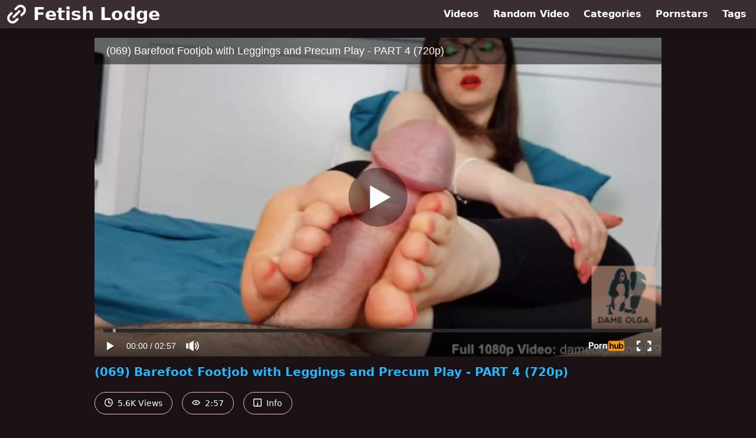

--- FILE ---
content_type: text/html; charset=UTF-8
request_url: https://www.pornhub.com/embed/65d873ad15b79
body_size: 9390
content:
<!DOCTYPE html>
<html>
<head>
    	    <link rel="canonical" href="https://www.pornhub.com/view_video.php?viewkey=65d873ad15b79" />
    	<title>Embed Player - Pornhub.com</title>
            <meta name="robots" content="noindex, indexifembedded" />
    	<link rel="shortcut icon" href="https://ei.phncdn.com/www-static/favicon.ico?cache=2026012704" />
			<link rel="dns-prefetch" href="//ki.phncdn.com/">
		<link rel="dns-prefetch" href="//es.phncdn.com">
		<link rel="dns-prefetch" href="//cdn1d-static-shared.phncdn.com">
		<link rel="dns-prefetch" href="//apis.google.com">
		<link rel="dns-prefetch" href="//ajax.googleapis.com">
		<link rel="dns-prefetch" href="//www.google-analytics.com">
		<link rel="dns-prefetch" href="//twitter.com">
		<link rel="dns-prefetch" href="//p.twitter.com">
		<link rel="dns-prefetch" href="//platform.tumblr.com">
		<link rel="dns-prefetch" href="//platform.twitter.com">
		<link rel="dns-prefetch" href="//ads.trafficjunky.net">
		<link rel="dns-prefetch" href="//ads2.contentabc.com">
		<link rel="dns-prefetch" href="//cdn1.ads.contentabc.com">
		<link rel="dns-prefetch" href="//media.trafficjunky.net">
		<link rel="dns-prefetch" href="//cdn.feeds.videosz.com">
		<link rel="dns-prefetch" href="//cdn.niche.videosz.com">
		<link rel="dns-prefetch" href="//cdn1-smallimg.phncdn.com">
		<link rel="dns-prefetch" href="//m2.nsimg.net">
        <link rel="dns-prefetch" href="//imagetransform.icfcdn.com">
		<script>
        var COOKIE_DOMAIN = 'pornhub.com';
    	var page_params = {};
	</script>

        <script src="https://media.trafficjunky.net/js/holiday-promo.js"></script>
	<style>
        body {
            background: #000 none repeat scroll 0 0;
            color: #fff;
            font-family: Arial,Helvetica,sans-serif;
            font-size: 12px;
        }
        
        .removedVideo {
            width:100%;
        }
        
        .removedVideoText {
            display: block;
            text-align: center;
            padding: 0.5%;
            color: #FFFFFF;
            font-size: 1.2em;
        }
        
        .videoEmbedLink {
            position: absolute;
            top: -20px;
            left: 0;
        }
        
		.userMessageSection {
			text-align: center;
			color: #fff;
			font-family: Arial, Helvetica, sans-serif;
			padding: 20px;
			z-index: 10;
			height: 225px;
			margin: auto;
			top: 0;
			bottom: 0;
			left: 0;
			right: 0;
			position: absolute;
			box-sizing: border-box;

            &.notAvailable {
                height: 100%;

                h2 {
                    position: absolute;
                    top: 50%;
                    left: 50%;
                    transform: translate(-50%, -50%);
                }
            }
		}

		.userMessageSection a,
		.userMessageSection a:visited {
			color: #f90;
			text-decoration: none;
			cursor: pointer;
		}

		.userMessageSection a:hover {
			text-decoration: underline;
		}

		.userMessageSection h2 {
			color: #fff;
			font-family: Arial, Helvetica, sans-serif;
			font-size: 22px;
			font-weight: normal;
			height: 56px;
			line-height: 28px;
			margin: 0 auto 20px;
			padding: 0;
			text-align: center;
			width: 300px;
		}

		a.orangeButton {
			color: #000;
			background: #f90;
			border-radius: 4px;
			-webkit-border-radius: 4px;
			-moz-border-radius: 4px;
			-ms-border-radius: 4px;
			box-sizing: border-box;
			color: rgb(20, 20, 20);
			cursor: pointer;
			display: inline-block;
			font-size: 20px;
			height: 49px;
			margin-bottom: 15px;
			padding: 13px 15px;
			position: relative;
			text-align: center;
			text-decoration: none;
			width: 486px;
			border: 0;
		}

		a.orangeButton:hover {
			background: #ffa31a;
			text-decoration: none;
		}

		a.orangeButton:visited {
			color: #000;
		}

		p.last {
			font-size: 14px;
		}

		#currentVideoImage {
			opacity: .3;
			position: absolute;
			left: 0;
			top: 0;
			min-width: 100%;
			min-height: 100%;
		}

		@media all and (max-width: 520px) {
			.userMessageSection h2 {
				font-size: 18px;
				line-height: 20px;
				width: auto;
				margin-bottom: 10px;
			}
			a.orangeButton {
				width: 95%;
				font-size: 18px;
				height: 45px;
			}

			p.last {
				font-size: 12px;
			}
		}

	</style>

    </head>

<body style="position: absolute; margin:0px; height:100%; width:100%; background: #000">
			

<style>
	body {
		background: #000 none repeat scroll 0 0;
		color: #fff;
		font-family: Arial,Helvetica,sans-serif;
		font-size: 12px;
	}
	a {
		outline-style: none;
		text-decoration: none;
		color: #f90;
	}
	* {
		margin: 0;
		padding: 0;
	}
	.clear{
		clear: both;
	}
	.removedVideo{
		width:100%;
	}
	.removedVideoText, .removedVideoTextPornhub{
		display: block;
		text-align: center;
		padding: 0.5%;
		color: #FFFFFF;
		font-size: 1.2em;
	}
	.removedVideo ul {
		margin:0 auto;
		width:55%;
		height:auto;
		display: block;
	}
	.removedVideo ul li{
		list-style:none;
		display: block;
		width: 25%;
		height: auto;
		float: left;
		border-top: 2px solid #000;
		border-left: 2px solid #000;
		border-bottom: 2px solid #000;
		position: relative;
		display: block;
		box-sizing: border-box;
		background-color: #000;
	}
	.removedVideo ul li:nth-child(2n+1){
		border-right: 2px solid #000;
	}
	.removedVideo ul li a{
		display: block;
		width: 100%;
		height: 100%;
		color: #000000;
	}
	.duration{
		position: absolute;
		bottom:5px;
		left:5px;
		display: none;
		color: #FFFFFF;
	}
	.titleRelated{
		position: absolute;
		top:0;
		display: none;
		color: #f90;
	}
	.voteRelated{
		position: absolute;
		display: none;
		bottom:5px;
		right:5px;
		color: #FFFFFF;
	}
	.icon-thumb-up{
		top: 1px;
		float: right;
		border: 0;
		background: transparent url(https://ei.phncdn.com/www-static/images/sprite-pornhub-nf.png?cache=2026012704) scroll no-repeat 0 0;
		background-position: -72px -225px;
		width: 15px;
		height: 14px;
		margin-left: 4px;
	}
	.privateOverlay{
		position: absolute;
		z-index: 100;
		top: 0;
		width: 100%;
	}
	.private-vid-title{
		position: absolute;
		bottom:5%;
		width:100%;
		z-index: 150;
		text-align: center;
		font-size: 1em;
	}
	.wrapper{
		position: absolute;
		top:0;
		bottom: 0;
		right: 0;
		left: 0;
		z-index: 1;
		display: block;
	}
	.selectVideoThumb:hover .wrapper{
		background-color: #0c0c0c;
		opacity: 0.7;
	}
	.selectVideoThumb:hover .voteRelated{
		display: block;
		z-index: 20;
	}
	.selectVideoThumb:hover .titleRelated{
		display: block;
		z-index: 30;
	}
	.selectVideoThumb:hover .duration{
		display: block;
		z-index: 40;
	}
    .videoEmbedLink {
        position: absolute;
        top: 0;
        left: 0;
        pointer-events: none;
        color: transparent;
    }
	@media screen and (max-width: 1024px) {
		.removedVideo ul {
			width: 70%;
		}
		.removedVideoText{
			padding: 0.2%;
			font-size: 1.1em;
		}

	}
</style>

<script type="text/javascript">
		var compaignVersion = '-html5';
	try {
		var fo = new ActiveXObject('ShockwaveFlash.ShockwaveFlash');
		if (fo) {
			compaignVersion = '';
		}
	} catch (e) {
		if (navigator.mimeTypes
				&& navigator.mimeTypes['application/x-shockwave-flash'] != undefined
				&& navigator.mimeTypes['application/x-shockwave-flash'].enabledPlugin) {
			compaignVersion = '';

		}
	}

	function getUrlVars() {
		var vars = {},
		    parts = window.location.href.replace(/[?&]+([^=&]+)=([^&]*)/gi, function(m,key,value) {
                vars[key] = value;
            });
		return vars;
	}
</script>
	
	
<script type="text/javascript">
		document.addEventListener("click", function (e) {
		var element =  document.getElementById('removedwrapper'),
			urlToGo = '/view_video.php?viewkey=65d873ad15b79&utm_source=www.fetishlodge.com&utm_medium=embed&utm_campaign=embed-removed'+compaignVersion;
		if (document.body.contains(element)) {
			// Element exists and list of video build.
			var level = 0;
			for (var element = e.target; element; element = element.parentNode) {
				if (element.id === 'x') {
					document.getElementsByClassName("selectVideoThumb").innerHTML = (level ? "inner " : "") + "x clicked";
					return;
				}
				level++;
			}
			if (level!==10){
				window.open(urlToGo, '_blank');
			}
		}
	});
</script>


		<input type="hidden" target="_blank" rel="noopener noreferrer" class="goToUrl" />
	<input type="hidden" target="_blank" rel="noopener noreferrer" class="goToUrlLogo" />
	
		
        <script src="https://cdn1d-static-shared.phncdn.com/html5player/videoPlayer/es6player/8.9.0/desktop-player.min.js"></script>

		<script>

						var flashvars = {"isVR":0,"domain":false,"experimentId":"experimentId unknown","searchEngineData":null,"maxInitialBufferLength":1,"disable_sharebar":0,"htmlPauseRoll":"false","htmlPostRoll":"false","autoplay":"false","autoreplay":"false","video_unavailable":"false","pauseroll_url":"","postroll_url":"","toprated_url":"https:\/\/www.pornhub.com\/video?o=tr&t=m","mostviewed_url":"https:\/\/www.pornhub.com\/video?o=mv&t=m","language":"en","isp":"amazon.com","geo":"united states","customLogo":"https:\/\/ei.phncdn.com\/www-static\/images\/pornhub_logo_straight.svg?cache=2026012704","trackingTimeWatched":false,"tubesCmsPrerollConfigType":"new","adRollGlobalConfig":[{"delay":[900,2000,3000],"forgetUserAfter":86400,"onNth":0,"skipDelay":5,"skippable":true,"vastSkipDelay":false,"json":"https:\/\/www.pornhub.com\/_xa\/ads?zone_id=1993741&site_id=2&preroll_type=json&channel%5Bcontext_tag%5D=footjob%2Cbarefoot%2Cfoot-fetish%2Cdame-olga%2Ccum-on-feet%2Csoles%2Cleggings%2Ctoes%2Ctoejob%2Cbare-feet%2Cwrinkled-soles%2Cfeet%2Carched-feet%2Cprecum%2Ccum-on-toes%2Clegging-fetish&channel%5Bcontext_category%5D=Amateur%2CBrunette%2CFetish%2CMILF%2CPOV%2CFeet%2CFrench%2CExclusive%2CVerified-Amateurs&channel%5Bcontext_pornstar%5D=&channel%5Binfo%5D=%7B%22actor_id%22%3A1764039091%2C%22content_type%22%3A%22model%22%2C%22video_id%22%3A448576031%2C%22timestamp%22%3A1769568413%2C%22hash%22%3A%22bbc95e632ca991fa54c9389e82acb429%22%2C%22session_id%22%3A%22195048344410279835%22%7D&noc=0&cache=1769568413&t_version=2026012704.ded8393&channel%5Bsite%5D=pornhub","user_accept_language":"","startPoint":0,"maxVideoTimeout":2000},{"delay":[900,2000,3000],"forgetUserAfter":86400,"onNth":0,"skipDelay":5,"skippable":true,"vastSkipDelay":false,"json":"https:\/\/www.pornhub.com\/_xa\/ads?zone_id=&site_id=2&preroll_type=json&channel%5Bcontext_tag%5D=footjob%2Cbarefoot%2Cfoot-fetish%2Cdame-olga%2Ccum-on-feet%2Csoles%2Cleggings%2Ctoes%2Ctoejob%2Cbare-feet%2Cwrinkled-soles%2Cfeet%2Carched-feet%2Cprecum%2Ccum-on-toes%2Clegging-fetish&channel%5Bcontext_category%5D=Amateur%2CBrunette%2CFetish%2CMILF%2CPOV%2CFeet%2CFrench%2CExclusive%2CVerified-Amateurs&channel%5Bcontext_pornstar%5D=&channel%5Binfo%5D=%7B%22actor_id%22%3A1764039091%2C%22content_type%22%3A%22model%22%2C%22video_id%22%3A448576031%2C%22timestamp%22%3A1769568413%2C%22hash%22%3A%22bbc95e632ca991fa54c9389e82acb429%22%2C%22session_id%22%3A%22195048344410279835%22%7D&noc=0&cache=1769568413&t_version=2026012704.ded8393&channel%5Bsite%5D=pornhub","user_accept_language":"","startPoint":100,"maxVideoTimeout":2000}],"embedCode":"<iframe src=\"https:\/\/www.pornhub.com\/embed\/65d873ad15b79\" frameborder=\"0\" width=\"560\" height=\"340\" scrolling=\"no\" allowfullscreen><\/iframe>","hidePostPauseRoll":false,"video_duration":177,"actionTags":"Footjob:3","link_url":"https:\/\/www.pornhub.com\/view_video.php?viewkey=65d873ad15b79","related_url":"https:\/\/www.pornhub.com\/api\/v1\/video\/player_related_datas?id=448576031","video_title":"(069) Barefoot Footjob with Leggings and Precum Play - PART 4 (720p)","image_url":"https:\/\/ei.phncdn.com\/videos\/202402\/23\/448576031\/original\/(m=eaAaGwObaaaa)(mh=zic4fJqAf-Fw27Ro)2.jpg","defaultQuality":[720,480,240,1080],"vcServerUrl":"\/svvt\/add?stype=evv&svalue=448576031&snonce=ulo16oaelt9747id&skey=683e1f5a2e6cfb6182379e2a6076fd6eb5acb4cd2e6de1e6124141cfb4ecaeca&stime=1769568413","service":"","mediaPriority":"hls","mediaDefinitions":[{"group":1,"height":480,"width":854,"defaultQuality":true,"format":"hls","videoUrl":"https:\/\/ee-h.phncdn.com\/hls\/videos\/202402\/23\/448576031\/480P_2000K_448576031.mp4\/master.m3u8?validfrom=1769564813&validto=1769572013&ipa=1&hdl=-1&hash=9RKm1FaLx5Worx%2FVp2Q3ovvRnWE%3D","quality":"480","segmentFormats":{"audio":"ts_aac","video":"mpeg2_ts"}},{"group":1,"height":720,"width":1280,"defaultQuality":false,"format":"mp4","videoUrl":"https:\/\/www.pornhub.com\/video\/get_media?s=eyJrIjoiMjk0NWRlY2NmN2EzODZiODNhYzZmNDYyMjBjNjMzYjhlZmUwMGQxNjg0MzVhNWU0MDVmYzQ1NDc4OTlhYWJkNiIsInQiOjE3Njk1Njg0MTN9&v=65d873ad15b79&e=1&t=p","quality":[],"remote":true}],"isVertical":"false","video_unavailable_country":"false","mp4_seek":"ms","thumbs":{"samplingFrequency":2,"type":"normal","cdnType":"regular","isVault":0,"urlPattern":"https:\/\/ei.phncdn.com\/videos\/202402\/23\/448576031\/timeline\/160x90\/(m=eGCaiCObaaaa)(mh=_9UUQSgPZUDHn6FH)S{3}.jpg","spritePatterns":["https:\/\/ei.phncdn.com\/videos\/202402\/23\/448576031\/timeline\/160x90\/(m=eGCaiCObaaaa)(mh=_9UUQSgPZUDHn6FH)S0.jpg","https:\/\/ei.phncdn.com\/videos\/202402\/23\/448576031\/timeline\/160x90\/(m=eGCaiCObaaaeSlnYk7T5ErgyKHgyK5fzM5fAObNAUXgyMjMxOlT2kJT0CRSxIXgyWlhyEzQyCrn4odacqoaeo0aaaa)(mh=B_Ymg6a98iAC8iem)S0.jpg","https:\/\/ei.phncdn.com\/videos\/202402\/23\/448576031\/timeline\/160x90\/(m=eGCaiCObaaaeSlnYk7T5ErgyKHgyK5fzM5fAObNAUXgyMjMxOlT2kJT0CRSxIXgyWlhyEzQyCrn4odacqoaeo0aaaac2LgzL92CVidmYqdmY8ImZ8cn0Gtn3ydmZeZl0LwBLXwAUv2lXydm4LdmVmLmUOgCNbabihachAaaaa)(mh=kp6K0yjV09yxJftE)S0.jpg","https:\/\/ei.phncdn.com\/videos\/202402\/23\/448576031\/timeline\/160x90\/(m=[base64])(mh=uLOZFeojRT7iKkHT)S0.jpg"],"thumbHeight":"90","thumbWidth":"160"},"browser_url":"https:\/\/www.fetishlodge.com\/","morefromthisuser_url":"\/model\/dame-olga\/videos","options":"iframe","cdn":"haproxy","startLagThreshold":1000,"outBufferLagThreshold":2000,"appId":"1111","cdnProvider":"ht","nextVideo":[],"video_id":448576031},
			    utmSource = document.referrer.split('/')[2];

			if (utmSource == '' || (utmSource == undefined)){
				utmSource = 'www.pornhub.com';
			}

		</script>
		<style>
			#player {
				width:100%;
				height:100%;
				padding:0;
				margin:0;
			}
			p.unavailable {
				background-color: rgba(0,0,0,0.7);
				bottom: 0;
				left: 0;
				font-size: 3em;
				padding: 40px;
				position: absolute;
				right: 0;
				text-align: center;
				top: 0;
				z-index: 999;
			}
		</style>
		<div id="player">
            <div id="player-placeholder">
                                    <picture>
                        <img src="https://ei.phncdn.com/videos/202402/23/448576031/original/(m=eaAaGwObaaaa)(mh=zic4fJqAf-Fw27Ro)2.jpg" alt="(069) Barefoot Footjob with Leggings and Precum Play - PART 4 (720p)">
                    </picture>
                            </div>
        </div>
        <script type="text/javascript" >
                        // General Vars
            var embedredirect = {
                    mftuUrl : false,
                    mostViewedUrl : false,
                    relatedUrl : false,
                    topRatedUrl : false,
                    onFullscreen: false,
                    videoArea: false,
                    relatedBtns: false,
                    onMenu : false,
                    watchHD : false,
                    mode: 'affiliate'
                },
                phWhiteliste = [
                    "www.keezmovies.com"
                ],
                vastArray = [],
                isVr 		= flashvars.isVR,
                hasPingedVcServer = false;
                //globalPrerollSwitch = typeof flashvars.tubesCmsPrerollConfigType != 'undefined' ? flashvars.tubesCmsPrerollConfigType : null;

            // Function to white
            function whiteListeEmbedSite(){
                return phWhiteliste.indexOf(utmSource)>=0;
            }

            // Build the variables to send to the player
            if (!whiteListeEmbedSite()){
                embedredirect = {
                    mftuUrl : flashvars.morefromthisuser_url,
                    mostViewedUrl :flashvars.mostviewed_url,
                    relatedUrl : flashvars.link_url,
                    topRatedUrl : flashvars.toprated_url,
                    onFullscreen : false,
                    videoArea: false,
                    relatedBtns: false,
                    onMenu : true,
                    watchHD : false,
                    mode: 'embedded'
                };
            }

                        if (typeof flashvars.preroll !== 'undefined' && typeof page_params.holiday_promo_prem != 'undefined' && (typeof isVr !== 'undefined' && !isVr)) {
                for (var k = 0; k < flashvars.preroll.campaigns.length; k++) {
                    var obj 		= flashvars.preroll.campaigns[k],
                        clickArea   = {};

                    if(obj.clickableAreasByPlatform) {
                        var defaultValues = {
                            video: true,
                            link: true
                        }
                        clickArea = obj.clickableAreasByPlatform.pc ?  obj.clickableAreasByPlatform.pc : defaultValues;
                    }

                    vastObject = {
                        xml 			: obj.vastXml, //backend value from CMS
                        vastSkipDelay	: false,

                        rollSettings: {
                            onNth 			: obj.on_nth, //backend value from CMS
                            skipDelay 		: obj.skip_delay, //backend value from CMS
                            siteName        : 'Pornhub',
                            forgetUserAfter : obj.forgetUserAfter, //backend value from CMS
                            campaignName 	: obj.campaign_name,
                            skippable       : obj.skippable, //backend value from CMS
                            clickableAreas  : clickArea, //The objects or areas on the screen that the user can click to visit the url
                            campaignWeight	: obj.percentChance
                        }
                    };
                    vastArray.push(vastObject);
                }
            }

            /**
             * Function to convert events config to compatibility with Player version less than 6.1.*
             * @method getLegacyEventsConfig
             * @param {Object} eventsConfig
             * @return {{}} legacyEventsConfig
             */

            function getLegacyEventsConfig(eventsConfig) {
                let legacyNamesMap = {
                    'fullscreen.changed': 'onFullscreen',
                    'player.redirected' : 'onRedirect',
                    'playback.playing': 'onPlay'
                };

                return Object.entries(eventsConfig).reduce(function (acc, arr) {
                    var obj = {},
                        fileName = legacyNamesMap[arr[0]] || arr[0];
                    obj[fileName] = function (i, e, o) {
                        arr[1](o, i, e);
                    };
                    return Object.assign({}, acc, obj);
                }, {});
            }

            function registerPlayerEvents() {
                let events = {
                    // On Video Fulscreen -  HTML5 video feed trick
                    "fullscreen.changed": function(o, i) {
                        if(typeof triggerFullScreenDisplay == 'function') triggerFullScreenDisplay(i);
                    },
                    'player.redirected': function(){
                        if (typeof htEmbedTrack == 'object' && typeof htEmbedTrack.track == 'function') {
                            htEmbedTrack.track();
                        }
                    },
                    "playback.playing": function() {
                        if (flashvars.vcServerUrl == null) {
                            return;
                        }

                        setTimeout(function () {
                            if (!hasPingedVcServer) {
                                hasPingedVcServer = true;

                                var request1 = new XMLHttpRequest();
                                request1.open("GET", flashvars.vcServerUrl);
                                if (typeof liuIdOrNull !== 'undefined' && liuIdOrNull) {
                                    request1.setRequestHeader('__m', liuIdOrNull);
                                }
                                request1.send();
                            }
                        }, 10000);
                    }
                },
                playerVersion = MGP && MGP.buildInfo.playerVersion;
                return parseFloat(playerVersion) < 6.1 ? getLegacyEventsConfig(events) : events;
            }

            
            function loadThePlayer(){
                var forceAutoPlay	= getUrlVars()['autoplay'];
                                if (forceAutoPlay == undefined || forceAutoPlay != 1){
                    forceAutoPlay = false;
                } else {
                    forceAutoPlay = true;
                }

                var showOnPauseVal = !flashvars.hidePostPauseRoll;

                
                MGP.createPlayer('player', {
                    autoplay: {
                        enabled: forceAutoPlay, // Value is determined in settings.js
						initialState: true,
						retryOnFailure: false,
						switch: 'buttonbar', // 'menu' || 'buttonbar' || 'none'
                    },
                    deviceType: 'desktop',
                    quickSetup: 'pornhub',
                    embeds: {
                        enabled:true,
                        domain: true,
                        redirect:{
                            logoUrl: flashvars.link_url,
                            mftuUrl: embedredirect.mftuUrl,
                            mostViewedUrl: embedredirect.mostViewedUrl,
                            onFullscreen: embedredirect.onFullscreen,
                            onMenu: embedredirect.onMenu,
                            relatedUrl: embedredirect.relatedUrl,
                            sharebar:false,
                            topRatedUrl: embedredirect.topRatedUrl,
                            videoArea: embedredirect.videoArea
                        },
                        watchHD: embedredirect.watchHD,
                        utmRedirect:{
                            logo: true,
                            relatedBtns: embedredirect.relatedBtns,
                            thumbs: true,
                            videoArea: embedredirect.videoArea
                        }
                    },
                    mainRoll: {
                        actionTags: flashvars.actionTags,
                        mediaPriority: flashvars.mediaPriority,
                        mediaDefinition: flashvars.mediaDefinitions,
                        poster: flashvars.image_url,
                        thumbs: {
                            urlPattern: flashvars.thumbs.urlPattern,
                            samplingFrequency: flashvars.thumbs.samplingFrequency,
                            thumbWidth: flashvars.thumbs.thumbWidth,
                            thumbHeight: flashvars.thumbs.thumbHeight
                        },
                        duration: flashvars.video_duration,
                        title: flashvars.video_title,
                        videoUnavailableMessage: '',
                        videoUrl: flashvars.link_url,
                        textLinks: (typeof TEXTLINKS !== 'undefined') ? TEXTLINKS : []
                    },

                    hlsConfig: {
                        maxInitialBufferLength: flashvars.maxInitialBufferLength,
                        maxBufferLength: 20,
                        maxMaxBufferLength: 20
                    },

                    features:{
                        grid: true,
                        share: false,
                        logo: true,
                        themeColor: '#f6921e',
                        cinema: false,
                        options:false,
                        hideControlsTimeout: 2,
                        qualityInControlBar: true
                    },
                    referrerUrl:utmSource,
                    menu: {
                        relatedUrl: flashvars.related_url,
						relatedData: [["https:\/\/ei.phncdn.com\/videos\/202402\/23\/448575971\/original\/(m=eGcEGgaaaa)(mh=-4r17tm9VD7wDqzA)3.jpg","(069) Barefoot Footjob with Leggings and Precum Play - PART 2 (720p)","3:03",91,"https:\/\/www.pornhub.com\/view_video.php?viewkey=65d873aceba94",1974,"https:\/\/kw.phncdn.com\/videos\/202402\/23\/448575971\/360P_400K_448575971.webm?hdnea=st=1769568414~exp=1769572014~hdl=-1~hmac=80e0127db8f1a1dc78c3102da58b4b2926f41624","DameOlga","https:\/\/www.pornhub.com\/model\/dame-olga","https:\/\/ei.phncdn.com\/www-static\/images\/verified-badge.svg",{"isWatched":false,"isFree":false,"isCC":false,"isInteractive":false,"languageCode":"","hasTrophy":false,"hasCheckmark":true,"isChannel":false,"highResThumb":"https:\/\/ei.phncdn.com\/videos\/202402\/23\/448575971\/original\/(m=edLTGgaaaa)(mh=i7Yf0YrXepXjr79B)3.jpg"}],["https:\/\/ei.phncdn.com\/videos\/201905\/19\/224493091\/thumbs_10\/(m=eGcEGgaaaa)(mh=TxauYv_qVMc-l-SV)13.jpg","Gorgeous homemade footjob","8:15",94,"https:\/\/www.pornhub.com\/view_video.php?viewkey=ph5ce13f055d812",28993,"https:\/\/kw.phncdn.com\/videos\/201905\/19\/224493091\/360P_400K_224493091.webm?hdnea=st=1769568414~exp=1769572014~hdl=-1~hmac=5a14c5e98bab37434166a8dfbab4a3b29c9eba85","OksiFootJob","https:\/\/www.pornhub.com\/model\/oksifootjob","https:\/\/ei.phncdn.com\/www-static\/images\/verified-badge.svg",{"isWatched":false,"isFree":false,"isCC":false,"isInteractive":false,"languageCode":"","hasTrophy":false,"hasCheckmark":true,"isChannel":false,"highResThumb":"https:\/\/ei.phncdn.com\/videos\/201905\/19\/224493091\/thumbs_10\/(m=edLTGgaaaa)(mh=A-BMSGu0loqFB799)13.jpg"}],["https:\/\/ei.phncdn.com\/videos\/201812\/11\/196257851\/original\/(m=eGcEGgaaaa)(mh=9FHatp-5rsppwDIL)15.jpg","Under the table of the secretary in pantyhose playing with shoes","4:32",92,"https:\/\/www.pornhub.com\/view_video.php?viewkey=ph5c102199c6d5f",32375,"https:\/\/kw.phncdn.com\/videos\/201812\/11\/196257851\/360P_400K_196257851.webm?hdnea=st=1769568414~exp=1769572014~hdl=-1~hmac=b0e3b271f342b0ac37e18a2fbfbff099e32a8953","Nylon Feet Love","https:\/\/www.pornhub.com\/channels\/nylon-feet-love","https:\/\/ei.phncdn.com\/www-static\/images\/channel-badge.svg",{"isWatched":false,"isFree":false,"isCC":false,"isInteractive":false,"languageCode":"","hasTrophy":false,"hasCheckmark":false,"isChannel":true,"highResThumb":"https:\/\/ei.phncdn.com\/videos\/201812\/11\/196257851\/original\/(m=edLTGgaaaa)(mh=euGmDq4pMUnYgk6G)15.jpg"}],["https:\/\/ei.phncdn.com\/videos\/202305\/03\/430798271\/original\/(m=eGcEGgaaaa)(mh=wA3LTDucmqDrPz7F)16.jpg","(345) POV Footjob in Office Clothes (720p)","3:03",90,"https:\/\/www.pornhub.com\/view_video.php?viewkey=645260899774f",11562,"https:\/\/kw.phncdn.com\/videos\/202305\/03\/430798271\/360P_400K_430798271.webm?hdnea=st=1769568414~exp=1769572014~hdl=-1~hmac=6ccfb688dee03d6518c93c6afd0023feae50c55a","DameOlga","https:\/\/www.pornhub.com\/model\/dame-olga","https:\/\/ei.phncdn.com\/www-static\/images\/verified-badge.svg",{"isWatched":false,"isFree":false,"isCC":false,"isInteractive":false,"languageCode":"","hasTrophy":false,"hasCheckmark":true,"isChannel":false,"highResThumb":"https:\/\/ei.phncdn.com\/videos\/202305\/03\/430798271\/original\/(m=edLTGgaaaa)(mh=cLJNxvVxkYtpgf9A)16.jpg"}],["https:\/\/ei.phncdn.com\/videos\/202403\/29\/450290701\/original\/(m=eGcEGgaaaa)(mh=TAYA7SdumTiirNty)4.jpg","Amateur cum on flip-flops mini compilation","7:08",92,"https:\/\/www.pornhub.com\/view_video.php?viewkey=66060da2bab66",13661,"https:\/\/kw.phncdn.com\/videos\/202403\/29\/450290701\/360P_400K_450290701.webm?hdnea=st=1769568414~exp=1769572014~hdl=-1~hmac=fbefe5700873609e502cdef1c1767322d9472b77","slyfeetofficial","https:\/\/www.pornhub.com\/model\/slyfeetofficial","https:\/\/ei.phncdn.com\/www-static\/images\/verified-badge.svg",{"isWatched":false,"isFree":false,"isCC":false,"isInteractive":false,"languageCode":"","hasTrophy":false,"hasCheckmark":true,"isChannel":false,"highResThumb":"https:\/\/ei.phncdn.com\/videos\/202403\/29\/450290701\/original\/(m=edLTGgaaaa)(mh=5_nGOlOYzJu2h8Yc)4.jpg"}],["https:\/\/ei.phncdn.com\/videos\/202402\/24\/448620691\/original\/(m=eGcEGgaaaa)(mh=k7qNiX2rPhmo9LHY)13.jpg","(069) Barefoot Footjob with Leggings and Precum Play - PART 3 (720p)","3:02",100,"https:\/\/www.pornhub.com\/view_video.php?viewkey=65d9be5b5d2f5",3893,"https:\/\/kw.phncdn.com\/videos\/202402\/24\/448620691\/360P_400K_448620691.webm?hdnea=st=1769568414~exp=1769572014~hdl=-1~hmac=eacc5baa8a2fcafbaa17e7a4e9ef06cb7345e233","DameOlga","https:\/\/www.pornhub.com\/model\/dame-olga","https:\/\/ei.phncdn.com\/www-static\/images\/verified-badge.svg",{"isWatched":false,"isFree":false,"isCC":false,"isInteractive":false,"languageCode":"","hasTrophy":false,"hasCheckmark":true,"isChannel":false,"highResThumb":"https:\/\/ei.phncdn.com\/videos\/202402\/24\/448620691\/original\/(m=edLTGgaaaa)(mh=4lXgVTkECoptaX3-)13.jpg"}],["https:\/\/ei.phncdn.com\/videos\/202306\/29\/434517861\/original\/(m=eGcEGgaaaa)(mh=n881UuzJpsY5V4tB)14.jpg","(339) Shoejob and Cum on Flat Slides (720p)","3:03",94,"https:\/\/www.pornhub.com\/view_video.php?viewkey=649d98691b9d1",16738,"https:\/\/kw.phncdn.com\/videos\/202306\/29\/434517861\/360P_400K_434517861.webm?hdnea=st=1769568414~exp=1769572014~hdl=-1~hmac=ba6ef944e434b9e1b0a6edd0ecabac6798117f90","DameOlga","https:\/\/www.pornhub.com\/model\/dame-olga","https:\/\/ei.phncdn.com\/www-static\/images\/verified-badge.svg",{"isWatched":false,"isFree":false,"isCC":false,"isInteractive":false,"languageCode":"","hasTrophy":false,"hasCheckmark":true,"isChannel":false,"highResThumb":"https:\/\/ei.phncdn.com\/videos\/202306\/29\/434517861\/original\/(m=edLTGgaaaa)(mh=bOk22cv4hhE2gzpI)14.jpg"}],["https:\/\/ei.phncdn.com\/videos\/202208\/17\/413835881\/original\/(m=eGcEGgaaaa)(mh=7icVA6d_1lo2Gmy3)12.jpg","Cum on Feet: Cumshots Compilation #04","5:03",97,"https:\/\/www.pornhub.com\/view_video.php?viewkey=ph62fcbbdd72641",28693,"https:\/\/kw.phncdn.com\/videos\/202208\/17\/413835881\/360P_400K_413835881.webm?hdnea=st=1769568414~exp=1769572014~hdl=-1~hmac=f933aec19adab1d8835ad356e2ea8ae39283b8ea","DameOlga","https:\/\/www.pornhub.com\/model\/dame-olga","https:\/\/ei.phncdn.com\/www-static\/images\/verified-badge.svg",{"isWatched":false,"isFree":false,"isCC":false,"isInteractive":false,"languageCode":"","hasTrophy":false,"hasCheckmark":true,"isChannel":false,"highResThumb":"https:\/\/ei.phncdn.com\/videos\/202208\/17\/413835881\/original\/(m=edLTGgaaaa)(mh=McPJwvGxeHkKZ_M8)12.jpg"}],["https:\/\/ei.phncdn.com\/videos\/202504\/15\/467293075\/original\/(m=eGcEGgaaaa)(mh=_sxQaL7hWrYY7IL_)15.jpg","(057) Slow Footjob in Skinny Jeans (Full Video)","12:52",92,"https:\/\/www.pornhub.com\/view_video.php?viewkey=67fe2b97e306f",6675,"https:\/\/kw.phncdn.com\/videos\/202504\/15\/467293075\/360P_400K_467293075.webm?hdnea=st=1769568414~exp=1769572014~hdl=-1~hmac=5c31085b40f3d230b1b3e4af83afb470821b66ba","DameOlga","https:\/\/www.pornhub.com\/model\/dame-olga","https:\/\/ei.phncdn.com\/www-static\/images\/verified-badge.svg",{"isWatched":false,"isFree":false,"isCC":false,"isInteractive":false,"languageCode":"","hasTrophy":false,"hasCheckmark":true,"isChannel":false,"highResThumb":"https:\/\/ei.phncdn.com\/videos\/202504\/15\/467293075\/original\/(m=edLTGgaaaa)(mh=dREXe551QD05JeuK)15.jpg"}],["https:\/\/ei.phncdn.com\/videos\/201910\/08\/253582361\/thumbs_10\/(m=eGcEGgaaaa)(mh=RvE18vH_m1b0bs-V)2.jpg","Best footjob on the floor","5:55",93,"https:\/\/www.pornhub.com\/view_video.php?viewkey=ph5d9cb75e19a9c",45214,"https:\/\/kw.phncdn.com\/videos\/201910\/08\/253582361\/201214_0405_360P_400K_253582361.webm?hdnea=st=1769568414~exp=1769572014~hdl=-1~hmac=fea570f77eb2b8235353e94dc7bd0b37e5d13f2e","OksiFootJob","https:\/\/www.pornhub.com\/model\/oksifootjob","https:\/\/ei.phncdn.com\/www-static\/images\/verified-badge.svg",{"isWatched":false,"isFree":false,"isCC":false,"isInteractive":false,"languageCode":"","hasTrophy":false,"hasCheckmark":true,"isChannel":false,"highResThumb":"https:\/\/ei.phncdn.com\/videos\/201910\/08\/253582361\/thumbs_10\/(m=edLTGgaaaa)(mh=cg7XSTbVZirt3NUU)2.jpg"}],["https:\/\/ei.phncdn.com\/videos\/202103\/23\/385568411\/original\/(m=eGcEGgaaaa)(mh=bC-KVrfV3KNdfVon)16.jpg","Footjob with a close view from a beautiful girl","10:20",96,"https:\/\/www.pornhub.com\/view_video.php?viewkey=ph605a10e39f6b2",75262,"https:\/\/kw.phncdn.com\/videos\/202103\/23\/385568411\/360P_400K_385568411.webm?hdnea=st=1769568414~exp=1769572014~hdl=-1~hmac=9581ce1e6e3a8915b842ee01eac86522e0ad6b07","OksiFootJob","https:\/\/www.pornhub.com\/model\/oksifootjob","https:\/\/ei.phncdn.com\/www-static\/images\/verified-badge.svg",{"isWatched":false,"isFree":false,"isCC":false,"isInteractive":false,"languageCode":"","hasTrophy":false,"hasCheckmark":true,"isChannel":false,"highResThumb":"https:\/\/ei.phncdn.com\/videos\/202103\/23\/385568411\/original\/(m=edLTGgaaaa)(mh=_RVstslRsG0kMcCF)16.jpg"}],["https:\/\/ei.phncdn.com\/videos\/201805\/13\/165920221\/original\/(m=eGcEGgaaaa)(mh=ez1jWH0P28vpNvUj)1.jpg","HandJoy * Cum on soles \/ solejob compilation * Vol. 1","8:49",93,"https:\/\/www.pornhub.com\/view_video.php?viewkey=ph5af7ae5ca4146",68778,"https:\/\/kw.phncdn.com\/videos\/201805\/13\/165920221\/360P_400K_165920221.webm?hdnea=st=1769568414~exp=1769572014~hdl=-1~hmac=3017c7e9c22332876eb83b66f2af4fcc01a027be","HandJoy","https:\/\/www.pornhub.com\/model\/goddess-hira","https:\/\/ei.phncdn.com\/www-static\/images\/verified-badge.svg",{"isWatched":false,"isFree":false,"isCC":false,"isInteractive":false,"languageCode":"","hasTrophy":false,"hasCheckmark":true,"isChannel":false,"highResThumb":"https:\/\/ei.phncdn.com\/videos\/201805\/13\/165920221\/original\/(m=edLTGgaaaa)(mh=nHhEmSdbGbZENw_G)1.jpg"}],["https:\/\/ei.phncdn.com\/videos\/202401\/02\/445811421\/original\/(m=q4QPP5YbeGcEGgaaaa)(mh=xhDZKF8LKlerXMnC)0.jpg","Green sandals footjob and covered cum","1:33",97,"https:\/\/www.pornhub.com\/view_video.php?viewkey=6594773142291",4320,"https:\/\/kw.phncdn.com\/videos\/202401\/02\/445811421\/360P_400K_445811421.webm?hdnea=st=1769568414~exp=1769572014~hdl=-1~hmac=3fdac9b490d69f7d5da517176e4fee47eaac6810","slyfeetofficial","https:\/\/www.pornhub.com\/model\/slyfeetofficial","https:\/\/ei.phncdn.com\/www-static\/images\/verified-badge.svg",{"isWatched":false,"isFree":false,"isCC":false,"isInteractive":false,"languageCode":"","hasTrophy":false,"hasCheckmark":true,"isChannel":false,"highResThumb":"https:\/\/ei.phncdn.com\/videos\/202401\/02\/445811421\/original\/(m=q4QPP5YbedLTGgaaaa)(mh=lSKQYegIDxG98Gab)0.jpg"}],["https:\/\/ei.phncdn.com\/videos\/201812\/29\/199013671\/original\/(m=eGcEGgaaaa)(mh=24h8lDMvnBXDhs4i)5.jpg","Home made Footjob on Step Mom","5:05",93,"https:\/\/www.pornhub.com\/view_video.php?viewkey=ph5c26d9fb77189",86692,"https:\/\/kw.phncdn.com\/videos\/201812\/29\/199013671\/360P_400K_199013671.webm?hdnea=st=1769568414~exp=1769572014~hdl=-1~hmac=f009d497409e10cf90c74420d720f3d6719b6475","OksiFootJob","https:\/\/www.pornhub.com\/model\/oksifootjob","https:\/\/ei.phncdn.com\/www-static\/images\/verified-badge.svg",{"isWatched":false,"isFree":false,"isCC":false,"isInteractive":false,"languageCode":"","hasTrophy":false,"hasCheckmark":true,"isChannel":false,"highResThumb":"https:\/\/ei.phncdn.com\/videos\/201812\/29\/199013671\/original\/(m=edLTGgaaaa)(mh=XO28SB43_AhyK-B4)5.jpg"}],["https:\/\/ei.phncdn.com\/videos\/202204\/07\/406030241\/original\/(m=eGcEGgaaaa)(mh=JoN7LDGzY-Td331y)4.jpg","Doing a footjob or jerking off a dick with my feet","6:48",97,"https:\/\/www.pornhub.com\/view_video.php?viewkey=ph624eeef936b3a",39173,"https:\/\/kw.phncdn.com\/videos\/202204\/07\/406030241\/360P_400K_406030241.webm?hdnea=st=1769568414~exp=1769572014~hdl=-1~hmac=4ff3e1d31e8584b78abb2f8ebd08def47f53f253","OksiFootJob","https:\/\/www.pornhub.com\/model\/oksifootjob","https:\/\/ei.phncdn.com\/www-static\/images\/verified-badge.svg",{"isWatched":false,"isFree":false,"isCC":false,"isInteractive":false,"languageCode":"","hasTrophy":false,"hasCheckmark":true,"isChannel":false,"highResThumb":"https:\/\/ei.phncdn.com\/videos\/202204\/07\/406030241\/original\/(m=edLTGgaaaa)(mh=B4vgAbHTnmkuHR7P)4.jpg"}],["https:\/\/ei.phncdn.com\/videos\/201901\/15\/201915842\/original\/(m=eGcEGgaaaa)(mh=sQiPpMQdbrvqW0Mc)12.jpg","Foot job Home made on the bed ! best footjob","7:22",88,"https:\/\/www.pornhub.com\/view_video.php?viewkey=ph5c3de51721654",78453,"https:\/\/kw.phncdn.com\/videos\/201901\/15\/201915842\/360P_400K_201915842.webm?hdnea=st=1769568414~exp=1769572014~hdl=-1~hmac=b0879b045e0b1a997145b43a28514cc1d697371d","OksiFootJob","https:\/\/www.pornhub.com\/model\/oksifootjob","https:\/\/ei.phncdn.com\/www-static\/images\/verified-badge.svg",{"isWatched":false,"isFree":false,"isCC":false,"isInteractive":false,"languageCode":"","hasTrophy":false,"hasCheckmark":true,"isChannel":false,"highResThumb":"https:\/\/ei.phncdn.com\/videos\/201901\/15\/201915842\/original\/(m=edLTGgaaaa)(mh=W5IyeCA90cGRQFh3)12.jpg"}]],
                        showOnPause: showOnPauseVal
                    },
                    events: registerPlayerEvents(),
                    vast: vastArray,
                    //vast: (globalPrerollSwitch == 'old') ? vastArray : null , // Call of the preroll campaign
                    //adRolls: ((globalPrerollSwitch == 'new' || typeof flashvars.preroll == 'undefined') && (typeof isVr !== 'undefined' && !isVr)) ? flashvars.adRollGlobalConfig : null,
                    eventTracking: {
                        params: {
                            cdn: flashvars.cdn,
                            videoId: typeof flashvars['video_id'] !== 'undefined' ? flashvars['video_id'] : '',
                            playerSource: 'embeds'
                        }
                    },
				});
            }

            var placeholder = document.getElementById('player-placeholder');
            if (placeholder && placeholder.remove && typeof placeholder.remove === 'function') {
                placeholder.remove();
            }
            loadThePlayer();

        </script>
                    <a class="videoEmbedLink" href="https://www.pornhub.com/view_video.php?viewkey=65d873ad15b79">(069) Barefoot Footjob with Leggings and Precum Play - PART 4 (720p)</a>
        	
	    </body>
</html>
